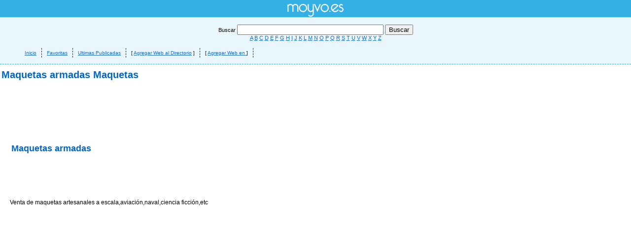

--- FILE ---
content_type: text/html
request_url: http://www.moyvo.es/lujo-maquetasarmadas-ver13109-maquetas-armadas_.html
body_size: 11890
content:
<!DOCTYPE html PUBLIC "-//W3C//DTD XHTML 1.0 Strict//EN" "http://www.w3.org/TR/xhtml1/DTD/xhtml1-strict.dtd">
<html xmlns="http://www.w3.org/1999/xhtml" xml:lang="es" lang="es">
<head>
<title>Maquetas armadas - www.maquetas-armadas.com - Maquetas </title>
<meta http-equiv="Content-Type" content="text/html; charset=iso-8859-1" />
<meta http-equiv="Content-Script-Type" content="text/tcl" />
<meta http-equiv="Content-Language" content="es"/>
<meta name="author" content="Movyo.es - www.moyvo.es" />
<meta http-equiv="title" content="Maquetas armadas - www.maquetas-armadas.com - Maquetas " />
<meta name="description" lang="es" content="Descubre  Maquetas armadas - www.maquetas-armadas.com - Maquetas " />
<meta name="keywords" content=", maquetas, modelismo, aeromodelismo, naval, maquetas, armadas, www.maquetas, armadas.com, maquetas, venta, maquetas, artesanales, escala, aviacion, naval, ciencia, ficcion, maquetas, armadas" />
<meta name="language" content="es_ES" />
<meta name="robots" content="INDEX,FOLLOW" />
<META name="y_key" content="e9606d8e8a5c4635" />
<script type="text/javascript" src="http://ajax.googleapis.com/ajax/libs/jquery/1.4/jquery.min.js"></script>
<script language=javascript src="http://www.moyvo.es/ajax/ajaxnitr0.js" type="text/javascript"></script>
<!-- <script language=javascript src="http://www.moyvo.es/config/login.js" type="text/javascript"></script> -->
<base href="http://www.moyvo.es/" />
<link href="estilos.css" rel="stylesheet" type="text/css" /> 
<link rel="shortcut icon" href="http://www.patec.es/favicon.png" type="image/x-icon" />
<script type="text/javascript">
var gaJsHost = (("https:" == document.location.protocol) ? "https://ssl." : "http://www.");
document.write(unescape("%3Cscript src='" + gaJsHost + "google-analytics.com/ga.js' type='text/javascript'%3E%3C/script%3E"));
</script>

<script type="text/javascript">
try {
var pageTracker = _gat._getTracker("UA-1236708-24");
pageTracker._trackPageview();
} catch(err) {}</script>
</head>
<body>


<div id="titulo_contenido"><h1>Maquetas armadas Maquetas </h1>
<p></p>
</div>
<div id="logo" align="center">
<a href="http://www.moyvo.es"><img src="imagenes/logo.png" alt="Directorio Web" width="126" height="37" border="0" align="middle"></a></div>

	<div id="capa_contenido">
<h2>Maquetas armadas</h2><br />

<script type="text/javascript"><!--
google_ad_client = "ca-pub-2315748460376444";
/* Moyvo - Ficha Superior */
google_ad_slot = "4840404846";
google_ad_width = 468;
google_ad_height = 60;
//-->
</script>
<script type="text/javascript"
src="http://pagead2.googlesyndication.com/pagead/show_ads.js">
</script>
<p>Venta de maquetas artesanales a escala,aviación,naval,ciencia ficción,etc<br />
<br />
<script type="text/javascript"><!--
google_ad_client = "ca-pub-2315748460376444";
/* Moyvo - Ficha Inferior */
google_ad_slot = "6638755442";
google_ad_width = 336;
google_ad_height = 280;
//-->
</script>
<script type="text/javascript"
src="http://pagead2.googlesyndication.com/pagead/show_ads.js">
</script>
<br />

</p><h4>¿Te gusta Maquetas armadas? </h4>
<p> Compartelo pulsando en... </p>

<iframe src="http://www.facebook.com/widgets/like.php?href=http://moyvo.es"
        scrolling="no" frameborder="0"
        style="border:none; width:450px; height:80px"></iframe>

<center><a href="http://www.maquetas-armadas.com" title="Maquetas armadas"  	onclick="pageTracker._trackEvent('Ficha Web', 'Entrar en la Web - Flecha Imagen', 'Maquetas armadas - 13109');"><img src="imagenes/entrar.png" width="48" height="48" border="0" align="absmiddle" /></a><a href="http://www.maquetas-armadas.com" title="Maquetas armadas" target="_blank" class="enlTop" onclick="pageTracker._trackEvent('Ficha Web', 'Entrar en la Web - URL', 'Maquetas armadas - 13109');">http://www.maquetas-armadas.com</a><br />
<br />
<a href="sub_empresas/maquetas_0.html" title="Maquetas"  class="enlTop"  onclick="pageTracker._trackEvent('Ficha Web', 'mas sobre Categoria', 'Maquetas armadas - 13109');">m&aacute;s sobre <strong>Maquetas</strong></a>
</center>

<p align="right" class="mini"><a href="#" onClick="MM_goToURL('parent','http://www.moyvo.es/index.php?seccion=patrocinar&amp;id=13109');return document.MM_returnValue">PATROCINAR</a></p> 
<br />
  <br />
  
  <br />
<p class="mini"><strong>Maquetas armadas</strong> ha sido dada de alta el 17 de Febrero del 2017 en la categoria Maquetas y ha recibido 654 este mes y un total de 0 visitas desde su insercción. Esta son algunas de las palabras que definen a <i>Maquetas armadas</i>: Maquetas, modelismo, aeromodelismo,wrc, naval, maquetas, armadas, venta, maquetas, artesanales, escalaaviaciónnavalciencia, ficciónetc, . <br />Comenta algo sobre Maquetas armadas:
</p>
<p> 
<div id="fb-root"></div><script src="http://connect.facebook.net/es_ES/all.js#appId=13109&amp;xfbml=1"></script><fb:comments numposts="10" width="600" publish_feed="true"></fb:comments>
</p>

<p class="textourl_detalles"><b>Otras categorias de Maquetas armadas</b>:			
			<a href="sub_empresas/desinfecciondesratizacion-desinsectacion_0.html"  title="Desinfección/desratización/ Desinsectación" onclick="pageTracker._trackEvent('Ficha Web', 'Otras Categorias', 'Maquetas armadas - 13109');">Desinfección/desratización/ Desinsectación</a>, 
			
			<a href="sub_empresas/marmoles-y-granitos_0.html"  title="Mármoles Y Granitos" onclick="pageTracker._trackEvent('Ficha Web', 'Otras Categorias', 'Maquetas armadas - 13109');">Mármoles Y Granitos</a>, 
			
			<a href="sub_empresas/bordadosartesania-del-bordado_0.html"  title="Bordados:artesanía Del Bordado" onclick="pageTracker._trackEvent('Ficha Web', 'Otras Categorias', 'Maquetas armadas - 13109');">Bordados:artesanía Del Bordado</a>, 
			
			<a href="sub_empresas/escayolas-y-yesos_0.html"  title="Escayolas Y Yesos" onclick="pageTracker._trackEvent('Ficha Web', 'Otras Categorias', 'Maquetas armadas - 13109');">Escayolas Y Yesos</a>, 
			
			<a href="sub_empresas/descontaminacion-de-vehiculos_0.html"  title="Descontaminación De Vehículos" onclick="pageTracker._trackEvent('Ficha Web', 'Otras Categorias', 'Maquetas armadas - 13109');">Descontaminación De Vehículos</a>, 
			
			<a href="sub_empresas/cerrajeros_0.html"  title="Cerrajeros" onclick="pageTracker._trackEvent('Ficha Web', 'Otras Categorias', 'Maquetas armadas - 13109');">Cerrajeros</a>, 
			
			<a href="sub_empresas/gestion-documentos-gestiondocumental_0.html"  title="Gestion de Documentos" onclick="pageTracker._trackEvent('Ficha Web', 'Otras Categorias', 'Maquetas armadas - 13109');">Gestion de Documentos</a>, 
			
			<a href="sub_empresas/empresas-fontaneria_0.html"  title="Fontanería" onclick="pageTracker._trackEvent('Ficha Web', 'Otras Categorias', 'Maquetas armadas - 13109');">Fontanería</a>, 
			
			<a href="sub_empresas/imprentas_0.html"  title="Imprentas" onclick="pageTracker._trackEvent('Ficha Web', 'Otras Categorias', 'Maquetas armadas - 13109');">Imprentas</a>, 
			
			<a href="sub_empresas/empresas-dentistas_0.html"  title="Dentistas" onclick="pageTracker._trackEvent('Ficha Web', 'Otras Categorias', 'Maquetas armadas - 13109');">Dentistas</a>, 
...</p><p> Si Maquetas armadas no ha sido de su interés, puede ver otras empresas o enlaces y páginas sobre Maquetas. Descubralo en:
<a href="sub_empresas/maquetas_0.html" title="Maquetas"  class="enlTop"  onclick="pageTracker._trackEvent('Ficha Web', 'mas sobre Categoria - Inferior', 'Maquetas armadas - 13109');">m&aacute;s sobre <strong>Maquetas</strong></a> o regrese al índice de nuestro <a href="http://www.moyvo.es">directorio de webs y empresas</a></p>

</div>
</div>

 
<div id="footer"> 
  <div align="center"><img src="imagenes/chat48.png" alt="Directorio Ultimas Webs" width="48" height="48" align="absmiddle" />
    <span class="texto_18"><a href="ultimos-sitios-webs-y-empresas.html" title="Ultimas Páginas Agregadas">&Uacute;ltimas  Webs Publicadas </a></span>
    <br />
  Conoce los &uacute;ltimos sitios web o empresas publicadas en al directorio.
  </div>
  

  <p align="center" class="textourl_detalles"><br>
    <strong>&iquest;C&oacute;mo puedo publicar una web como Maquetas armadas o empresa en el directorio de moyvo.es? </strong><br />
Muy sencillo, al igual que hizo Maquetas armadas, busca tu categor&iacute;a/subcategor&iacute;a d&oacute;nde quieras que est&eacute; tu web y pulsa en <strong><a href="agregarmipaginaweb-altaendirectoriogratis-altaengoogle.html">Agregar al Directorio</a>.</strong> <br>
Moyvo.es un Directorio Gratuito Web <a href="http://www.moyvoy.es" title="Directorio Web">www.moyvo.es </a>online desde 12/2010 - 2026 </p>
</div>  <div class="superior">
    <div id="cabecera">
	<center>
	<form name="formulario" method="post" action="index.php?seccion=buscador">
	  <label>Buscar 
	  <input name="campotit" type="text" id="campotit" value="" size="35">
	  </label>
	  <label> </label>
	  <input type="submit" name="Submit" value="Buscar">
	</form>
		<a href="listadowebsa.html" title="Empresas y Webs con la letra A">A</a> <a href="listadowebsb.html" title="Empresas y Webs con la letra B">B</a> <a href="listadowebsc.html" title="Empresas y Webs con la letra C">C</a> <a href="listadowebsd.html" title="Empresas y Webs con la letra D">D</a> <a href="listadowebse.html" title="Empresas y Webs con la letra E">E</a> <a href="listadowebsf.html" title="Empresas y Webs con la letra F">F</a> <a href="listadowebsg.html" title="Empresas y Webs con la letra G">G</a> <a href="listadowebsh.html" title="Empresas y Webs con la letra H">H</a> <a href="listadowebsi.html" title="Empresas y Webs con la letra I">I</a> <a href="listadowebsj.html" title="Empresas y Webs con la letra J">J</a> <a href="listadowebsk.html" title="Empresas y Webs con la letra K">K</a> <a href="listadowebsl.html" title="Empresas y Webs con la letra L">L</a> <a href="listadowebsm.html" title="Empresas y Webs con la letra M">M</a> <a href="listadowebsn.html" title="Empresas y Webs con la letra N">N</a> <a href="listadowebso.html" title="Empresas y Webs con la letra O">O</a> <a href="listadowebsp.html" title="Empresas y Webs con la letra P">P</a> <a href="listadowebsq.html" title="Empresas y Webs con la letra Q">Q</a> <a href="listadowebsr.html" title="Empresas y Webs con la letra R">R</a> <a href="listadowebss.html" title="Empresas y Webs con la letra S">S</a> <a href="listadowebst.html" title="Empresas y Webs con la letra T">T</a> <a href="listadowebsu.html" title="Empresas y Webs con la letra U">U</a> <a href="listadowebsv.html" title="Empresas y Webs con la letra V">V</a> <a href="listadowebsw.html" title="Empresas y Webs con la letra W">W</a> <a href="listadowebsx.html" title="Empresas y Webs con la letra X">X</a> <a href="listadowebsy.html" title="Empresas y Webs con la letra Y">Y</a> <a href="listadowebsz.html" title="Empresas y Webs con la letra Z">Z</a> 		<div id="menu"><ul>
	<li> <a href="http://www.moyvo.es">Inicio</a> </li>
	<li> <a href="webs-favoritas-lasmejoreswebs-de-internet.html" title="Webs y Empresas Favoritas">Favoritas</a> </li>
	<li> <a href="ultimos-sitios-webs-y-empresas.html" title="Ultimas Webs y Empresas Publicadas">Ultimas Publicadas</a></li> 
	<li>[ <a href="agregarmipaginaweb-altaendirectoriogratis-altaengoogle.html" title="Agregar Web al Directorio Gratis">Agregar Web al Directorio</a> ]</li>
	<li>
	[ <a href="index.php?seccion=ficha_nuevo_gratis&amp;categoria=empresas&amp;subcategoria=&amp;editar=si" rel="nofollow"  class="menuDe">Agregar Web </span> en <b></b> </a> ]</li>
	</ul>
	</div>
	</center>
</div>

<div>
<div id="publicidad"><script type="text/javascript"><!--
google_ad_client = "ca-pub-2315748460376444";
/* Moyvo Cabecera */
google_ad_slot = "1528074640";
google_ad_width = 728;
google_ad_height = 90;
//-->
</script>
<script type="text/javascript"
src="http://pagead2.googlesyndication.com/pagead/show_ads.js">
</script>  </div>
	</div>
  
  
</body>
</html>

--- FILE ---
content_type: text/html; charset=utf-8
request_url: https://www.google.com/recaptcha/api2/aframe
body_size: 264
content:
<!DOCTYPE HTML><html><head><meta http-equiv="content-type" content="text/html; charset=UTF-8"></head><body><script nonce="Bc4r6GaQd6zyEf7qebB3Ng">/** Anti-fraud and anti-abuse applications only. See google.com/recaptcha */ try{var clients={'sodar':'https://pagead2.googlesyndication.com/pagead/sodar?'};window.addEventListener("message",function(a){try{if(a.source===window.parent){var b=JSON.parse(a.data);var c=clients[b['id']];if(c){var d=document.createElement('img');d.src=c+b['params']+'&rc='+(localStorage.getItem("rc::a")?sessionStorage.getItem("rc::b"):"");window.document.body.appendChild(d);sessionStorage.setItem("rc::e",parseInt(sessionStorage.getItem("rc::e")||0)+1);localStorage.setItem("rc::h",'1769693969112');}}}catch(b){}});window.parent.postMessage("_grecaptcha_ready", "*");}catch(b){}</script></body></html>